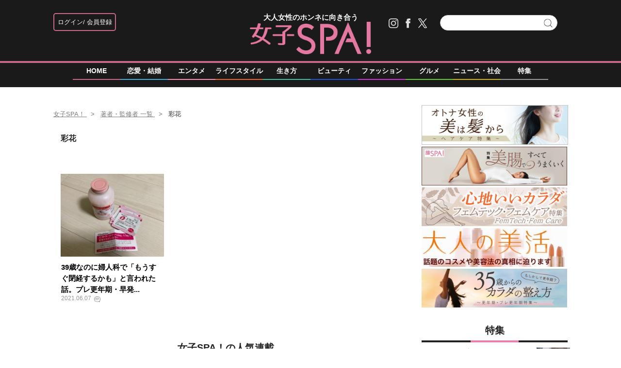

--- FILE ---
content_type: text/css
request_url: https://joshi-spa.jp/wp-content/themes/jspa_2017/static/css/style.css?1739928287
body_size: 10889
content:
@charset "utf-8";
a {
    text-decoration: none;
}
/* breadcrumbs */
#breadcrumbs a {
    text-decoration: underline;
}

#breadcrumbs>span:not(:last-child):after{
    content: ">";
    margin: 0 .5rem;
    font-weight: 500;
}

#breadcrumbs {
    color: rgba(124, 124, 124, 255);
}

#breadcrumbs span{
    font-weight: 700;
}

#breadcrumbs a>span {
    font-weight: 500;
}

#breadcrumbs,
#breadcrumbs a,
#breadcrumbs a:visited {
    margin: 10px 0;
    color: rgba(124, 124, 124, 255);
    font-size: 13px;
    line-height: 18px;
    text-align: left;
}

/* breadcrumbs */
.main-column {
    position: inherit;
}

div.more-post {
    margin-bottom: 85px;
    margin-top: 37px;
}

.books img {
    margin-top: 20px;
}

.rank-num-1 {
    background-position-y: 0px;
}

.rank-num-2 {
    background-position-y: -77px;
    margin-top: 6.35px;
}

.rank-num-3 {
    background-position-y: -152px;
}

.rank-num-4 {
    background-position-y: -241px;
}

.rank-num-5 {
    background-position-y: -316px;
}

.rank-num-6 {
    background-position-y: -392px;
}

.rank-num-7 {
    background-position-y: -466px;
}

.rank-num-8 {
    background-position-y: -547px;
}

.rank-num-9 {
    background-position-y: -624px;
}

.rank-num-10 {
    background-position-y: -700px;
}

.rank-num-1,
.rank-num-2,
.rank-num-3 {
    height: 41px;
}

.rank-num-4,
.rank-num-5,
.rank-num-6,
.rank-num-7,
.rank-num-8,
.rank-num-9,
.rank-num-10 {
    height: 17px;
    top: 16px;
}

.ranking-header {
    text-align: center;
    height: 67px;
}

.rank-head-2 {
    font-size: 18px;
    font-weight: bold;
}

.right-more {
    text-align: center;
}

.right-content {
    width: 295px;
    margin: 0 13px;
    margin: 11px 11px 0px 11px;
    border-bottom: #e8e8e8 solid 2px;
    padding-bottom: 11px;
    justify-content: space-between;
}

.right-content:last-of-type {
    border: none;
}

.right-div>h3 {
    margin: 0;
    -webkit-margin-before: 0em;
    -webkit-margin-after: 0em;
    font-weight: initial;
    display: initial;
}

.right-content-container {
    margin-bottom: 9px;
    margin-top: 33px;
}

.boxSide1Content {
    text-align: center;
}

.center {
    text-align: center;
}

h1 {
    margin: 0;
}

.post-container h3,
.post-container h3 >span{
    max-width: 589px;
    color: #000000;
    font-size: 20px;
    font-weight: 700;
    line-height: 30px;
    text-align: left;
}

.post-container strong {
    font-weight: bold;
}

.post-container {
    width: 710px;
}

.aligncenter,
img.aligncenter {
    clear: both;
    display: block;
    margin-left: auto;
    margin-right: auto;
}

.alignright,
img.alignright {
    display: inline;
    float: right;
    margin-left: 24px;
    margin-top: 4px;
}

.ad-area p {
    display: inline-flex;
    width: 100%;
    text-align: center;
    margin: 30px auto;
}

.ad-area .textwidget .Horizontal,
.ad-area2 .textwidget .Horizontal,
.ad-area .textwidget,
.ad-area2 .textwidget {
    width: 100%;
}

.ad-area2 .textwidget>div, .ad-area .textwidget>div {
    display: inline-flex;
    margin: auto 25px;
}

.textwidget img {
    background-color: olive;
}

.ad-area2 .textwidget br,
.ad-area .textwidget br {
    display: none;
}

.ad-area2 .textwidget,
.ad-area .textwidget {
    text-align: center;
    display: flex;
    justify-content: space-around;
}

.ad-area p>* {
    margin: auto;
}

.ad-area>.textwidget,
.ad-area2>.textwidget {
    width: 100% width: -moz-fit-content;
    display: flex;
    margin-bottom: 4px;
    padding-bottom: 20px;
    padding-top: 20px;
}

.ad-area>.textwidget>div:first-of-type,
.ad-area2>.textwidget>div:first-of-type {
    margin-right: 87px;
    margin: auto;
}

.rerated-posts+.ad-area,
.rerated-posts+.ad-area2 {
    border: none;
}

.writer-box+div.ad-area,
.writer-box+div.ad-area2,
div.sns-box+div.ad-area,
div.sns-box+div.ad-area2,
div.post-content div.ad-area,
div.post-container div.ad-area,
div.post-content div.ad-area2,
div.post-container div.ad-area2 {
    border: none;
}

.mag-img {
    margin-right: 20px;
}

.subscribe>p {
    margin: 10px auto;
}

.Sponsored {
    position: absolute;
    right: 0px;
    color: rgba(169, 169, 169, 255);
    font-size: 13px;
    text-align: right;
}

.Horizontal.under-title>div {
    display: flex;
    align-items: center;
}

.Sponsored.post {
    bottom: 1px;
    font-size: 15px;
    line-height: 15px;
    position: static;
    margin-right: 10px;
}

.comment_num::after {
    margin-left: 5px;
    margin-top: 3px;
}

.comment_button {
    display: flex;
    align-items: center;
}

.entry-item {
    position: relative;
}

[class^="ad-area"]+.post-div {
    border-top: solid 1px #b3b3b3;
}

div:not(.inner-pannel)>.post-div:last-of-type {
    border-bottom: none;
}

.post-list:last-of-type {
    margin-top: 0px;
}

.panel+div.post-div {
    margin-top: 0px;
}

.ad-area .Horizontal>div,
.ad-area2 .Horizontal>div {
    margin: auto;
}

.post-div .Horizontal {
    position: relative;
    width: 100%;
}

.ad-area>div {
    margin: auto;
}

.panel .entry-title {
    width: 330px;
    font-size: 22px;
    line-height: 32px;
}

.inner-pannel {
    width: 730px;
    margin: auto;
}

.panel .thumbnail-img {
    width: 688px;
    margin-top: 21px;
}

.panel .entry-item {
    margin-left: 21px;
}

.new {
    position: absolute;
    top: 14px;
    left: -6px;
}

.entry-item .Horizontal {
    position: relative;
}

#slide_show_inner #imgs_column {
    float: left;
}

#slide_show_inner #imgs_column .slide_under_post {
    width: 111px;
    height: 75px;
    margin-bottom: 11px;
}

#slide_show_inner #imgs_column a {
    width: 243px;
    height: 73px;
    display: inline-flex;
}

#slide_show_inner #imgs_column img {
    background-color: #232323;
}

#slide_box_wrapper,
#slide_left_arrow,
#slide_right_arrow {
    float: left;
}

#slide_left_arrow {
    width: 45px;
    height: 32px;
    margin: 115px 0px;
}

#slide_left_arrow img:hover,
#slide_right_arrow img:hover {
    cursor: pointer;
}

img.size-auto,
img.size-full,
img.size-large,
img.size-manga,
img.size-medium,
.attachment img,
.wp-caption p.wp-caption-text {
    max-width: 730px;
    height: auto;
}

#slide_right_arrow {
    width: 33px;
    height: 32px;
    margin: 115px 0px 115px 0px;
}

a.slide_box_inner {
    background-color: #ededed;
    width: 1060px;
    display: flex;
}

a.slide_box_inner:hover {
    opacity: 0.8;
}

.slide_box span {
    display: block;
}

#imgs_column {
    display: inline-flex;
}

.slide_box span {
    display: table;
}

.slide_box {
    position: absolute;
    top: 0px;
    background-color: #ededed;
}

#slide_show_inner {
    overflow: hidden;
    position: sticky;
    max-height: 337px;
    display: flex;
}

.slide_under_post>a {
    display: inline-flex;
    width: 240px;
}

.date_cat_line {
    width: 83px;
    font-size: 13pt;
    color: rgba(255, 255, 255, 255);
    text-align: left;
}

/**/
span.short_content {
    margin-top: 18px;
    color: #000000;
    font-size: 16px;
    font-weight: 500;
    line-height: 25px;
    text-align: left;
}

#under-post>div.now {
    background-color: #e377a0;
}

.slide_under_post {
    height: 5px;
    width: 60px;
    display: inline-flex;
    background: #E8E8E8;
    margin: auto 6px;
}

.slide_text>.post-bar {
    width: 100%;
    margin-top: 22px;
}

.last-series {
    width: 730px;
    background-color: #f4f4f4;
    position: relative;
}

.delta, #tag.last-series>div:nth-of-type(3) a::before {
    content: "▲";
    font-size: 10px;
}

.delta,
.last-series>div:nth-of-type(3) a::before {
    transform: rotate(90deg);
    display: inline-block;
}

#tag .series-name {
    background-color: #E5E5E5;
}

.right {
    width: 301px;
    margin-left: 49px;
    margin-bottom: 123px;
    color: #000000;
}

.tag-name,
.search-word,
.category-name {
    margin: 17px 0 45px;
    font-size: 24px;
    font-weight: 700;
    line-height: 28px;
    color: rgba(34, 34, 34, 255);
    text-align: center;
}

.last-series>.title-text {
    padding: 22px 0 13px 22px;
    color: #000000;
    font-size: 16px;
    font-weight: 500;
    line-height: 28px;
    text-align: left;
}

.title-text {
    font-size: 10pt;
    color: rgba(0, 0, 0, 255);
    text-align: left;
}

.center {
    text-align: center;
}

.feature-name,
.series-name {
    bottom: 0px;
    width: 100%;
}

.feature-name {
    text-align: left;
}

.post-container h2 {
    display: flex;
}

.post-container h2>span span,
.post-container h2>span {
    font-size: 22px;
    font-weight: 700;
    line-height: 30px;
    margin: 9px 0;
    text-align: left;
    width: 100%;
}

.post-container h2>* {
    display: flex;
}

p.wp-caption-text {
    text-align: left;
    background-color: #f4f4f4;
    margin: 0;
    margin-top: -9px;
    margin-right: 10px;
    padding: 9px 8px;
}

.post-title {
    width: 710px;
}

.post-text .post-title {
    width: 100%;
}

img {
    margin: 0;
    padding: 0;
}

.wp-caption p.wp-caption-text,
.gallery .gallery-caption {
    color: #000000;
    font-size: 14px;
    margin-bottom: 30px;
}

.gallery-columns-3 img {
    max-width: 90%;
}

img[class*="wp-image-"] {
    margin-bottom: 0;
}

.wp-caption {
    color: #000000;
    font-size: 14px;
    font-weight: 500;
    line-height: 22px;
    text-align: left;
}

table {
    border-collapse: collapse;
    border-spacing: 0;
}

td,
th {
    padding: 0;
}

.freeHtmlArea a {
    color: rgba(40, 40, 40, 255);
}

img.alignleft,
img.alignright,
img.aligncenter {
    margin-bottom: 12px;
}

.alignleft,
img.alignleft {
    display: inline;
    float: left;
    margin-right: 24px;
    margin-top: 4px;
}

.post-img {
    margin: 0 17px;
}

.under-line {
    height: 2px;
    width: 100%;
}

.writer-post-posts>div {
    font-size: 13pt;
    color: rgba(0, 0, 0, 255);
    text-align: left;
}

.rerated-posts {
    margin-bottom: 41px;
}

.popular-series-box {
    margin-top: 5px;
    display: inline-flex;
    width: 100%;
    flex-wrap: wrap;
    justify-content: space-between;
}

.popular-series-img,
.popular-series-img>img {
    width: 80px;
    height: 70px;
    background-size: cover;
    background-position: center;
}

.popular-series-item {
    font-size: 10.1pt;
    text-align: left;
    width: 350px;
    height: 70px;
    margin-top: 6px;
    border-style: solid;
    border-width: 1px;
    border-color: #222222;
}

#series.popular-series {
    margin-bottom: 27px;
    margin-top: 40px;
}

.right-ad {
    top: 0;
    z-index: 1;
}

h3 {
    margin: 0;
    font-weight: initial;
}

.for_top div {
    width: 60px;
    height: 31px;
}

.page-top {
    position: absolute;
    top: -100px;
    right: 0;
}

.for_top {}

h3,
h2 {
    display: block;
    -webkit-margin-before: 0em;
    -webkit-margin-after: 0em;
    -webkit-margin-start: 0px;
    -webkit-margin-end: 0px;
}

/*スライド*/
.slide_under_post img {
    width: 90px;
    height: 72px;
}

#slide_show_inner #imgs_column div.slide_under_post {
    box-sizing: border-box;
    background-color: #ffffff;
    width: 243px;
    height: 98px;
    padding-top: 14px;
    padding-left: 13px;
}

.slide_under_post .slide_title h3 {
    width: 120px;
    color: rgba(227, 119, 160, 255);
    font-size: 12px;
    font-weight: 700;
    line-height: 16px;
    text-align: left;
    margin-top: 0px;
    margin-left: 10px;
}

ul>.text>a>h3:hover,
.tag-list>a>.tag:hover,
.last-series a>div:hover,
.last-series .center a:hover,
.last-series .first>a:hover,
.last-series-post>div>.post-container>a>h3:hover,
.reading-posts a li.post>h3:hover,
.last-series .move-series>.first>a:hover,
.move-series>a:hover,
.last-series .Horizontal a>div:hover,
#breadcrumbs a:hover,
a .writer-name:hover,
.footerInner div>a:hover,
#slide_show .slide_title>h3:hover,
#menus_box a,
div.last-series>div.series-name>a {
    color: #e777b7;
}

li.post>h3 {
    max-width: 730px;
}

li.post>h3::before {
    font-size: 10px;
    content: "▶";
    position: relative;
    top: -1px;
    text-underline-position: under;
}

.reading-posts>.headline,
div.tag-box>div.bold,
.last-series .title-text {
    font-weight: bold;
}

/*ヘッダ*/
#header .headerInner {
    width: 1060px;
    margin: 0 auto;
    display: flex;
    justify-content: space-between;
    position: inherit;
}

#header .formSearch {
    border: 0;
    line-height: 24px;
    font-size: 1em;
    height: 30px;
}

.first {
    display: flex;
    justify-content: flex-end;
    align-items: center;
}

.piano_button label{
    color: white;
    border-color: #cb678d;
    border-width: 2px;
    border-radius: 5px;
    border-style: solid;
    font-size: 1em;
    height: 33px;
    width: 125px;
    display: flex;
    justify-content: center;
    align-items: center;
    user-select:none;
}

.headerInner .header_left{
    min-width: 125px;
}

.piano_button label div:nth-child(2)::before {
    content: "/";
}

.piano_button input,
.piano_button input:not(:checked) + *{
    display:none;
}

#my-account{
    width:710px;
}

#my-account>iframe{
    min-height: 705px;
}

#header .headerInner h1 a{
    color: white;
    font-size: 15px;
    display: flex;
    flex-flow: column;
}

.category-icon {
    text-align: left;
    width: 73px;
    font-size: 13px;
    color: rgb(255, 255, 255);
    line-height: 23px;
    font-weight: 700;
    padding-left: 7px;
}

.post-bar .content-date:only-child {
    width: 100%;
}

.post-bar>div.category-+div.content-date {
    width: 382px;
}

.hov {
    position: absolute;
    width: 109px;
    height: 40px;
    z-index: 3;
    background: rgba(155, 155, 155, 0.1);
    position: absolute;
    left: 0px;
}

.category {
    text-align: center;
    margin: 0 auto;
    display: flex;
    justify-content: center;
}

.category>div {
    width: fit-content;
    width: -moz-fit-content;
    display: flex;
}

.category>span {
    margin: 0px -2.6px;
}

/*メインカラム*/
.mainColumn {
    margin: 0 auto;
    text-align: center;
    min-width: 1140px;
}

.mainColumnInner {
    text-align: left;
    display: inline-flex;
    margin: auto;
    justify-content: center;
}

.mainColumnBannerArea {
    text-align: center;
    margin: 24px 0 37px;
}

.main-content {
    width: 710px;
}

/*記事*/
.panel .entry-title>h2,
.panel .entry-title>h3 {
    font-size: 22px;
    line-height: 28px;
}

.entry-title>h2,
.entry-title>h3 {
    font-size: 15px;
    font-weight: 700;
    line-height: 23px;
    text-align: left;
    margin-top: 8px;
}

.right .entry-title>h2,
.right .entry-title>h3 {
    font-size: 15px;
    line-height: 20px;
}

.entry-title.short {
    display: none;
}

.entry-content {
    color: #000000;
    font-size: 15px;
    font-weight: 500;
    height: 36px;
    line-height: 22px;
    text-align: left;
    width: 380px;
}

.panel .entry-content {
    line-height: 27px;
    height: auto;
    width: 100%;
}

.panel .post-div {
    height: auto;
    width: 709px;
    padding: 0;
    display: flex;
}

.panel .thumbnail {
    height: 291px;
    width: 363px;
    margin-right: 25px;
}

.panel .post-div>.thumbnail-img {
    width: 688px;
    height: 413px;
}

.content-date {
    font-size: 12px;
    color: rgba(149, 149, 149, 255);
    text-align: right;
}

.content-date.post {
    font-size: 15px;
    margin-top: 13px;
    right: 0px;
}

.Horizontal.post {
    position: relative;
    width: 100%;
}

.main-content .Horizontal.post{
    display: flex;
    justify-content: space-between;
}

.category-box {
    display: flex;
}

.Horizontal.ontitle {
    position: sticky;
    width: 100%;
}

.post-list {
    margin-bottom: 30px;
    margin-top: 24px;
}

.post-bar {
    width: 100%;
    min-height: 22px;
    background-color: #efefef;
}

/*ライター*/
.writer {
    position: absolute;
    bottom: 5px;
    width: 416px;
}

.writer-name a,
a .writer-name {
    text-decoration: underline;
}

.author .writer-img {
    margin-right: 16px;
}

.writer-img {
    margin-right: 25px;
    width: 103px;
    min-width: 103px;
    height: 103px;
    border-radius: 50%;
    background-size: cover;
    background-position: center;
    margin-right: 16px;
}

.writer-container .Horizontal {
    display: inline-flex;
}

.writer-container-inner {
    width: 626px;
}

.post-container .writer-container-inner {
    width: 600px;
}

.post.writer-container {
    margin-top: 53px;
}

.move-series.Horizontal.center div {
    text-align: center;
}

div.writer-container div.writer-info div.writer-name>a {
    font-size: 14px;
    font-weight: 500;
    line-height: 24px;
    text-align: left;
    color: #000;
}

.writer-info div.writer-text div.writer-prof {
    margin-left: 0px;
    width: 585px;
}

.writer-container {
    margin-bottom: 41px;
    color: #000000;
    font-size: 14px;
    font-weight: 500;
    width: 710px;
    line-height: 24px;
    text-align: left;
}

.author .writer-container {
    margin-bottom: 46px;
    width: 704px;
    color: #282828;
    font-size: 32px;
    font-weight: 700;
    line-height: 26px;
    text-align: left;
}

.author .writer-text>div,
.author .writer-prof {
    color: #000000;
    font-size: 14px;
    font-weight: 500;
    line-height: 22px;
    text-align: left;
}

.writer-container .writer-name {
    position: relative;
    margin-bottom: 17px;
    color: #282828;
    font-size: 16px;
    font-weight: 700;
    line-height: 26px;
    text-align: left;
}

.writer-box>.writer-name {
    color: #000000;
    font-size: 16px;
    font-weight: 700;
    line-height: 28px;
    text-align: left;
}

div.author div.writer-text div.writer-name {
    position: relative;
    top: 10px;
    margin-bottom: 24px;
    color: #282828;
    font-size: 16px;
    font-weight: 700;
    line-height: 26px;
    text-align: left;
}

.writer-box {
    padding-top: 39px;
    padding-bottom: 42px;
}

.writer-posts h3,
.writer-posts h3>a,
.writer-posts h3>a:visited:not(:hover) {
    color: #000000;
    font-size: 14px;
    font-weight: 500;
    line-height: 24px;
    text-align: left;
}

.writer-posts {
    margin-left: 30px;
}

.writer-posts>div {
    display: list-item;
}

.writer-info {
    display: flex;
    margin-top: 8px;
}

.author .witer-promo {
    display: none;
}

.writer-info .author {
    padding-top: 0px;
}

strong {
    font-weight: bold;
}

.author_div{
    display: flex;
    margin: 3rem 0;
}

.author-info{
    word-break: break-word;
}

.author_text{
    text-align: left;
}

.author_text .writer-name{
    font-size:15px;
}

.author_text .author-info{
    font-size:14px;
}
/*右カラム*/
.sidebar {
    max-width: 100%;
}

.sidebar-under {
    margin-top: 15px;
}

div.head {
    font-size: 20px;
    color: rgba(34, 34, 34, 255);
    text-align: center;
    font-weight: bold;
}

#logly-lift-widget-content-head-inner,
div#logly-lift-widget-content-head {
    display: none;
}

.rank-head-1 {
    font-size: 14px;
    font-weight: 700;
}

.rank-head-2 {
    font-size: 18px;
    font-weight: 700;
    line-height: 28px;
}

.rank-div {
    border-bottom: 1px solid #CFCFCF;
    display: inline-flex;
    margin-top: 20px;
    margin-right: 21px;
    margin-left: 8px;
}

.rank-div:last-of-type {
    border: none;
}

.right-title a {
    color: #000000;
}

.right .feature,
.right-title {
    font-size: 15px;
    font-weight: 700;
    line-height: 20px;
}

.right-title h3 {
    font-size: 15px;
    font-weight: 700;
    line-height: 19px;
    text-align: left;
}

.rank-div .right-title h3 {
    width: 222px;
    margin-bottom: 14px;
}

.right .feature .post-text,
.right-div:nth-last-child(2) {
    width: 180px;
    margin-right: 25px;
}

.right-text {
    margin-top: 10px;
    color: #282828;
    font-size: 13px;
    line-height: 18px;
    text-align: left;
}

.right-img img {
    width: 90px;
    height: 72px;
}

.right-div {
    width: 100%;
    max-width: 295px;
    min-width: 180px;
}

.right-img {
    height: 72px;
    width: 90px;
    margin-right: 9px;
    background-position: center;
    background-size: cover;
}

.right-img+.right-div {
    width: 182px;
}

.side1Magazine {
    color: #000000;
    font-size: 14px;
    line-height: 28px;
}

.side1Magazine>bold {
    color: #000000;
    font-size: 14px;
    line-height: 24px;
    text-align: center;
}

.side1Magazine .date {
    font-weight: 700;
    line-height: 24px;
}

.side1Magazine .text {
    font-size: 16px;
}

div.author a,
div.author a:visited,
div.freeHtmlArea a,
div.freeHtmlArea a:visited,
div.post-container a {
    color: #e777b7;
}
#series .series-container a,
#tag .tag_description a,
div.author a:hover,
div.author a:visited:hover,
a:hover {
    color: rgba(223, 48, 155, 255);
}

.tag_banner {
    display: flex;
    justify-content: center;
    break-after: column;
}

.tag_banner img {
    width: 690px;
    height: auto;
    margin-bottom: 30px;
    box-sizing: border-box;
}

.right a:hover {
    color: rgba(223, 48, 155, 255);
    text-decoration: underline;
}

.main-column a:hover {
    text-decoration: underline;
}

.right-title:not(:hover),
a:not(:hover) {
    color: #000;
}

.banner>div {
    margin-top: 5px;
}

.banner img {
    display: grid;
    max-width: 300px;
    box-sizing: border-box;
}

.add_banner.border_on img {
    border-style: solid;
}

.banner .bakasai {
    margin-top: 8px;
}

.banner .present {
    margin-top: 4px;
}

.jspa {
    margin-top: 18px;
}

.bisspa img {
    border-color: #000000;
    border-style: solid;
    border-width: 2px 1.1px;
}

.esse img {
    background-color: #f95b87;
    margin: -1px;
}

.sumai {
    margin-top: 7px;
}

.sumai img {
    background-color: #86be00;
    margin: -1px;
}

.hbo img {
    border: 1px #555555 solid;
}

/*記事*/
.post-title>h1 {
    color: #000000;
    font-size: 32px;
    font-weight: 700;
    line-height: 44px;
    text-align: left;
}

.post-container *,
.post-container,
#yoruBody,
#borejyoBody {
    font-size: 16px;
    font-weight: 500;
    line-height: 28px;
    text-align: left;
}

#gomesu a:visited:not(:hover),
#present a:visited:not(:hover),
#tamo a:visited:not(:hover),
.bookEntryTitle a:visited:not(:hover),
.catTitle a:visited:not(:hover),
.type-creditcard .entry-tags a:visited:not(:hover),
.boxRanking a:visited:not(:hover),
.digi a:visited:not(:hover),
.boxSimilar a:visited:not(.type-creditcard):not(:hover),
.entrySpaMagazine a:visited:not(:hover),
.magazine .entry-title a:visited:not(:hover),
.post-container a:visited:not(:hover) {
    /*    color: #b8202c;*/
}

#bakuchi a:not(:hover),
#gomesu a:not(:hover),
#present a:not(:hover),
#tamo a:not(:hover),
.bookEntryTitle a:not(:hover),
.type-creditcard .boxSimilar a:not(:hover),
.catTitle a:not(:hover),
.boxSimilar a:not(.type-creditcard):not(:hover),
.digi a:not(:hover),
.boxRanking a:not(:hover),
.type-fx .entryInfo a:not(:hover):not(.link-botton),
.type-fx #nav-below a:not(:hover):not(.link-botton),
.entrySpaMagazine a:not(:hover),
.magazine .entry-title a:not(:hover),
.post-container a:not(:hover)not(.link-botton) {
    color: #e60012;
    text-decoration: none;
}

.post-pager .pager-num,
.post-pager .pager-num .Horizontal,
.post-pager .pager-num .Horizontal div {
    padding: 0px;
}

span.post-page-numbers.current{
    padding-bottom: 0;
    padding-top: 0;
}

.post-pager>a>.next-page {
    width: 113px;
    background-color: #222222;
    position: relative;
    padding-left: 17px;
    color: #FFF;
}

.post-pager>a>.next-page:after {
    content: "＞";
    font-weight: bolder;
    color: #f47aa9;
}

#bakasai+.pager a span,
#bakasai+.pager a,
#bakuchi .pager a span,
#book .pager a span,
#book .pager a,
#book+.boxPager .pager a span,
#book+.boxPager .pager a,
#gomesu .pager a span,
#gomesu .pager a,
#tamo .pager a span,
#tamo .pager a,
.magazine .pager a span,
.magazine .pager a,
.spa_magazine+.pager a span,
.spa_magazine+.pager a {
    background-image: url(../img/bt_pager.png);
    background-repeat: no-repeat;
    background-position: 0 50%;
    padding: 10px 0 10px 10px;
    color: #e60012;
    margin-right: 5px;
}

#bakasai+.pager,
#bakuchi .pager,
#book .pager,
#gomesu .pager,
#tamo .pager,
.magazine .pager,
.spa_magazine+.pager {
    width: 620px;
    margin: 0 auto 10px;
    padding: 10px;
    overflow: hidden;
    _zoom: 1;
    text-align: center;
}

#book+.boxPager {
    text-align: center;
}

#bakasai+.pager a:hover,
#bakasai+.pager a:hover span,
#bakuchi .pager a:hover span,
#bakuchi .pager a:hover,
#book .pager a:hover,
#book .pager a:hover span,
#book+.boxPager .pager a:hover,
#book+.boxPager .pager a:hover span,
#gomesu .pager a:hover span,
#gomesu .pager a:hover,
#tamo .pager a:hover span,
#tamo .pager a:hover,
.magazine .pager a:hover span,
.magazine .pager a:hover,
.spa_magazine+.pager a:hover span,
.spa_magazine+s.pager a:hover {
    color: #fff;
    background-image: url(../img/bt_pager_hover.png);
    text-decoration: none;
}

#bakasai+.pager a,
#bakuchi .pager a,
#book .pager a,
#book+.boxPager .pager a,
#gomesu .pager a,
#tamo .pager a,
.magazine .pager a,
.spa_magazine+.pager a {
    background-position: right 50%;
    padding: 10px 5px 10px 0;
    background-repeat: no-repeat;
    color: #e60012;
    line-height: 40px;
}

#bakuchi .pager a,
#bakuchi .pager a span,
#gomesu .pager a,
#tamo .pager a,
.magazine .pager a span,
.spa_magazine+.pager a span,
.spa_magazine+.pager a {
    background-image: url(../img/bt_pager.png);
    text-decoration: none;
}

.post-pager .next-page:not(:hover) {
    color: #FFF;
}

.post-pager * {
    margin-bottom: 0px;
}

.post-pager.Horizontal {
    margin: 20px 0;
}

.post-date {
    color: #000000;
    font-size: 13px;
    font-weight: 500;
    line-height: 28px;
    text-align: left;
}

.gallery {
    margin: 0 auto 18px;
    line-height: 1em;
}

.gallery-columns-4 .gallery-item {
    width: 25%;
}

.gallery .gallery-item {
    float: left;
    margin-top: 0;
    text-align: center;
    white-space: normal;
}

.gallery dl {
    margin: 0;
}

.gallery-columns-4 .attachment-thumbnail {
    max-width: 84%;
    height: auto;
}

.gallery img {
    border: 10px solid #f1f1f1;
}

.category_description,
.feature-info,
.series-info,
.tag_description {
    margin-bottom: 39px;
    color: #000000;
    font-size: 15px;
    font-weight: 500;
    line-height: 25px;
    text-align: left;
    margin-top: 23px;
    margin-bottom: 69px;
}

/*記事ページャ*/
.post-pager a {
    display: flex;
}

.post-pager .next-title {
    background-color: #f47aa9;
    width: 557px;
    padding-left: 23px;
    font-size: 18px;
    font-weight: 500;
    line-height: 22px;
    text-align: left;
    font-weight: bold;
}

div.post-pager span.next-title {
    color: #fff;
}

div.post-pager a:hover span.next-title {
    color: #fff;
}

.post-pager.Horizontal>a:hover {
    color: #a0a0a0;
    text-decoration: underline;
    text-decoration-color: #a0a0a0;
}

.post-pager {
    text-align: center;
    width: 100%;
    word-break: keep-all;
    margin: -40px 0px;
}

a:not(:hover),
a:active:not(:hover) {
    color: #000;
}

.post-pager div,
.post-pager span {
    padding-bottom: 15px;
    padding-top: 15px;
}

.pager-num,
.pager-list>.Horizontal>a>div,
.pager-list>.Horizontal>a>.dots,
div.post-pager>div.pager-num>div.Horizontal>a>div {
    text-align: center;
    margin-bottom: 38pt;
    color: #282828;
    width: 60px;
    height: 60px;
    background: #e3e3e3;
    margin: auto 5px;
    font-size: 24px;
    font-weight: 500;
    line-height: 60px;
}

.pager-list .Horizontal>span>div,
.pager-list .Horizontal>div,
div.pager-num span.current>div.pager-num,
.post-pager .pager-num .Horizontal>div {
    margin: 5px;
    font-size: 24px;
    font-weight: 500;
    line-height: 60px;
    text-align: center;
    background: #222222;
    color: #ec8ab0;
    height: fit-content;
}

.pager-num>.Horizontal>a>div:not(:hover) {
    color: #000;
}

.pager-list {
    text-align: center;
}

.pager-list>.Horizontal {
    display: inline-flex;
    flex-wrap: wrap;
}

.pager-list>.Horizontal>a>.dots,
.pager-list>.Horizontal>a>div {
    margin: 5px;
    font-size: 24px;
    font-weight: 500;
    line-height: 60px;
    text-align: center;
    box-sizing: content-box;
}

.pager.pagerAttachment {
    display: flex;
    justify-content: center;
}

.pagerAttachment>div {
    width: 42%;
    padding: 10px 0;
}

.pagerAttachment>div:not(:nth-child(2)){
    width: 15%;
}

.nav-attach-view-content .button{
    width: 260px;
}

.pagerAttachment div.button:after {
    content: "";
}

.pagerAttachment div.button {
    --button_color: #f47aa9;
    color: var(--button_color);
    border-color: var(--button_color);
}

.reading-posts {
    color: #000000;
    font-size: 16px;
    font-weight: 700;
    line-height: 33px;
    text-align: left;
    margin-top: 33px;
}

.reading-posts>.headline:before {
    content: "【";
}

.reading-posts>.headline:after {
    content: "】";
}

.reading-posts>ul {
    padding-left: 40px;
}

.reading-posts>ul>a,
.reading-posts>ul>a>li,
.reading-posts>ul>a>li>h3 {
    color: #e777b7;
    font-size: 16px;
    font-weight: 500;
    line-height: 28px;
    text-align: left;
}

.post-container>h3 {
    max-width: 543px;
    color: #000000;
    font-size: 20px;
    font-weight: 700;
    line-height: 30px;
    text-align: left;
}

.move-series.Horizontal.center {
    font-size: 14px;
    font-weight: 500;
    line-height: 30px;
    height: 44px;
}

.move-series.Horizontal.center img {
    margin: 0 9px;
}

.move-series {
    position: relative;
    width: 100%;
    margin-top: 10px;
    margin-left: 17px;
}

.move-series .first {
    position: absolute;
    left: 16px;
}

.move-series>.prev {
    text-align: center;
}

.last-series .series-name,
.last-series .series-name a {
    padding: 11px 0px 11px 0px;
    bottom: 0;
    width: 100%;
    font-size: 16px;
    line-height: 24px;
}

div.last-series>div.move-series>a>span,
.first>a:visited {
    color: #000;
}

.center {
    text-align: center;
}

.last-series-post .post-img img {
    width: 120px;
    height: 96px;
}

.move-series>div {
    width: 225px;
    margin: auto;
    display: inline-table;
}

.move-series>div.series {
    display: block;
    width: 730px;
    font-size: 1rem;
}

.series-name {
    display: flex;
    align-items: center;
    justify-content: center;
}

.move-series .next {
    position: absolute;
    right: 18px;
}

.move-series .next,
.move-series.Horizontal.center,
.move-series .prev {
    color: #ffffff;
    width: 225px;
    line-height: 45px;
}

.move-series .next div,
.move-series.Horizontal.center div,
.move-series .prev div {
    background: #222222;
}

/*タグ*/
.tag-box {
    padding-top: 6px;
}

.tag {
    margin-right: 20px;
    padding: 7px 16px;
    font-size: 14px;
    color: rgba(0, 0, 0, 255);
    text-align: left;
    background-color: #f4f4f4;
    margin-top: 14px;
    line-height: 3;
    word-break: keep-all;
}

.tag::before {
    content: "#";
}

/*sns*/
sns-box>div {
    margin-bottom: 14px;
}

.entryInfo {
    margin-top: 13px;
}

.fa {
    display: inline-block;
    font: normal normal normal 14px/1 FontAwesome;
    font-size: inherit;
    text-rendering: auto;
    -webkit-font-smoothing: antialiased;
    -moz-osx-font-smoothing: grayscale;
}

.sns-box .social-share-box div.twitter,
.sns-box .social-share-box div.facebook {
    text-align: center;
    margin: 0;
    width: 345px;
    height: 60px;
    background: #222222;
    font-size: 16px;
    display: flex;
    align-items: center;
    justify-content: center;
}

.sns-box .social-share-box div a {
    color: #FFF;
}

.sns-box .social-share-box div.comment {
    width: 230px;
    background-color: #f47aa9;
    color: #fff;
    align-items: center;
    display: flex;
    justify-content: center;
    font-size: 18px;
    font-weight: bold;
}

.sns-box .social-share-box div.comment~div {
    width: 230px;
    height: 60px;
}

div.social-share-box {
    text-align: center;
    display: flex;
    flex-flow: row-reverse;
    justify-content: space-around;
}

.social .twitter {
    width: 90px;
}

div.social div.facebook {
    max-width: 120px;
}

/*連載*/
.series-text {
    font-size: 13px;
    color: rgba(98, 98, 98, 255);
    text-align: left;
    line-height: 40px;
}

.popular-series-name {
    margin-left: 11px;
    font-weight: 700;
    line-height: 16px;
    font-size: 16pt;
    color: rgba(40, 40, 40, 255);
    text-align: left;
}

.series .feature-name,
.series .series-name {
    color: rgba(34, 34, 34, 255);
    font-size: 24pt;
    font-weight: 700;
    line-height: 26px;
    text-align: left;
}

.category-head-image img,
.series-container img {
    width: 720px;
    min-width: 640px;
}

.series-container {
    margin-top: 16px;
}

.more_series {
    font-size: 13px;
    text-align: right;
    margin: 15px;
}
/*フッタ*/
.footerInner a:active,
.footerInner a,
.Copyright,
.footerlink {
    color: #ffffff;
    font-size: 13px;
    font-weight: 500;
    line-height: 24px;
    text-align: left;
    display: flex;
    flex-wrap: wrap;
}

.footerlink>div {
    width: calc(375px/2);
    padding: calc(33px / 2) 0;
}

.Copyright {
    margin-top: 5px;
}

.footerInner {
    width: 1000px;
    margin: 0 auto;
    text-align: left;
    margin-top: 39px;
    position: relative;
}

.footerInner.logo {
    text-align: left;
    width: 100%;
}

.footer {
    width: 100%;
    text-align: center;
    display: inline-block;
    padding-bottom: 28px;
    z-index: -1;
    min-width: 1140px;
    min-height: 223px;
}

.footer a,
.footer a:visited {
    color: #ffffff;
}

a img:hover,
.last-series-post>.post-img:hover,
.sns-box>.social-share-box>p:hover,
.sns-box>.entryInfo>.social>div>iframe:hover,
#logly-lift-widget-content-inner>.logly-lift-ad>.logly-lift-ad-inner>.logly-lift-ad-img>a>div:hover,
a .writer-img:hover,
.footer .logo img:hover,
.for_top:hover {
    cursor: pointer;
    filter: alpha(opacity=60);
    -ms-filter: "alpha(opacity=60)";
    -moz-opacity: 0.6;
    -khtml-opacity: 0.6;
    opacity: 0.6;
}

.logo:hover,
.sns-box>.social>div:hover {
    background-color: rgba(255, 255, 255, 0.5);
}

.logo {
    width: fit-content;
    width: -moz-fit-content;
}

.reading-posts>ul>a:hover {
    color: #e777b7;
}

.reading-posts>ul li {
    color: #000;
}

.footerlink {
    width: 1000px;
    word-break: keep-all;
    margin: auto;
}

.panel {
    display: inline-block;
    height: auto;
    text-align: center;
    margin: 3px 0px 38px 0px;
}

div.panel .thumbnail-img {
    height: 410px;
}

.panel .post-bar {
    width: 690px;
}

.panel .content-date {
    margin-right: 10px;
}

margin-right: 10px;

.booktext {
    font-size: 12px;
    font-weight: 700;
    line-height: 16px;
    margin-top: 7px;
    text-align: center;
}

.entrySpaMagazine .facebook,
#tamo .facebook {
    max-width: 120px;
}

.entrySpaMagazine .twitter,
#tamo .twitter {
    width: 90px;
}

.magazine .entry-title,
.spa_magazine .entry-title,
.status-publish>.entry-title,
#post-8069>.entry-title {
    font-size: 182%;
    padding: 0 0 5px;
    margin: 0 0 10px;
    border-bottom: 1px solid #e60012;
    color: #e60012;
}

.entrySpaMagazine {
    font-size: 129%;
}

.entry-date-magazine {
    text-align: right;
    font-size: 92%;
    color: #535353;
    top: 5px;
    right: 0px;
}

.entrySpaMagazine .entryContent .articles {
    width: 460px;
    float: left;
}

.linkbutton-box {
    width: 100%;
    text-align: center;
}

.linkbutton-box .linkbutton-item {
    border: solid 10px #FFF;
    background-color: #F00;
}

.linkbutton-item .link-botton {
    padding: 10px 0;
    display: block;
    color: #FFF;
}

.linkbutton-item a:visited {
    color: #FFF;
}

.linkbutton-item a:hover {
    text-decoration: underline;
}

.spec-box td {
    padding: 3px;
    border: solid 1px #000;
}

.social-share-box p {
    width: 25%;
    display: inline-table;
    margin: 0;
    padding: 8px;
}

.social-share-box p a {
    font-size: 14px;
    display: block;
    color: white;
}

.social-share-box p i {
    font-size: 22px;
    margin-right: 5px;
    vertical-align: middle;
}

.social-share-box .spaoffapp a {
    height: 38px;
    background-color: #E60012;
}

p.spaoffapp {
    position: relative;
    top: 7px;
}

p.spaoffapp>a>img {
    position: relative;
    top: 4px;
}

.spec-table span.center {
    display: block;
}

.entryContent strong {
    font-weight: bold;
}

dl.entry-tags,
.boxSimilar .title {
    font-weight: bold;
    font-size: 136%;
}

#mainContent .boxRanking .listRank li {
    background: none;
    padding: 0px 0;
    margin: 0 25px;
    list-style: decimal;
    line-height: 1.6em;
}

.type-creditcard a:hover {
    text-decoration: underline;
}

.type-creditcard .boxSimilar a {
    color: #0000FF;
}

.social-share-box p {
    width: auto;
}

.spec-table strong {
    font-weight: bold;
}

#present div.sectionForm p.sectionBottom {
    background: url(../img/old/present/presentBottom.gif) no-repeat;
}

iframe[src*="www.youtube.com"] {
    max-width: 560px;
    max-height: 315px;
}

dt.gallery-icon.landscape {
    display: unset;
}

.gallery .gallery-item {
    float: left;
    margin-top: 0;
    text-align: center;
    width: 33%;
}

.gallery-columns-3 .attachment-thumbnail {
    max-width: 88%;
    height: auto;
}

.gallery-columns-4 .gallery-item {
    width: 25%;
}

.gallery-columns-2 .gallery-item {
    width: 50%;
}

twitterwidget.twitter-tweet {
    margin: auto;
}

.instagram-media,
.twitter-tweet,
[src^="https://www.facebook.com"],
[src^="https://www.google.com"],
[src^="https://www.youtube.com"] {
    margin: auto !important;
    display: block;
}

/**************************/
/*汎用*/
body {
    font-family: "游ゴシック Medium", "游ゴシック体", "Yu Gothic Medium", YuGothic, "ヒラギノ角ゴ ProN", "Hiragino Kaku Gothic ProN", "メイリオ", Meiryo, "ＭＳ Ｐゴシック", "MS PGothic", sans-serif;
    font-weight: normal;
    word-wrap: break-word;
    text-align: center;
}

.Horizontal {
    display: flex;
}

.pink {
    color: #e377a0;
}

.main-color {
    background-color: #1a1a1a;
    color: #ffffff;
}

div.button:after {
    content: "＞";
    font-weight: bolder;
    color: #f47aa9;
}

.button {
    padding: 14px 0;
    text-align: center;
    font-weight: bold;
    line-height: 1;
    margin: 6px 20px;
    color: rgba(34, 34, 34, 255);
    border: 1px solid rgba(34, 34, 34, 255);
}

.button:hover {
    color: rgba(34, 34, 34, 255);
    border: 1px solid #f47aa9;
}

.thumbnail-img {
    background-repeat: no-repeat;
    background-size: cover;
    background-position: center;
}

/*ヘッダ*/
#headerContainer {
    width: 100%;
    text-align: center;
    height: 180px;
    min-width: 1140px;
}

#header {
    width: 100%;
    min-width: 1060px;
    height: 99px;
    margin: 0 auto;
    position: relative;
    border-bottom: 4px solid #cb678d;
    padding-top: 27px;
}

.headerInner h1 {
    position: absolute;
    width: 100%;
    text-align: center;
    display: flex;
    justify-content: center;
    align-items: center;
}

.headerInner > div{
    z-index:1
}

.headerInner .logo {
    width: 267px;
    height: 72px;
}

.header-right {
    text-align: right;
    height: 100%;
    display: flex;
    align-items: initial;
    margin-top: 5px;
}

.formSearch form {
    border: 0;
    margin-left: 0px;
    font-size: 15px;
    box-sizing: border-box;
    color: rgb(153, 153, 153);
    border: 0;
    font-size: 21px;
    display: flex;
    align-items: center;
}

.formSearch form input {
    height: 30px;
    padding: 0px 10px;
    border-radius: 20px;
    width: 220px;
    border-style: solid;
    border-color: lightgray;
    border-width: 1px;
}

form {
    margin: unset;
}

#notfound .top-row {
    display: flex;
    justify-content: space-between;
    flex-wrap: wrap;
}

#notfound .top-row>div {
    margin-bottom: 25px;
}

#notfound .entry-title {
    font-size: 1.5rem;
    margin: 20px 0;
    width: 100%;
}

#notfound .formSearch {
    width: 320px;
    margin: 20px 0;
}

#notfound #posts-box .post-div {
    width: 213px;
}

.formSearch {
    display: flex;
}

.formSearch button {
    width: 21px;
    height: 25px;
    border: none;
    cursor: pointer;
    background: url(../img/search.png) no-repeat;
    color: rgba(0, 0, 0, 0);
    right: 0px;
    top: 0;
    background-position: center;
    position: relative;
    right: 30px;
    padding: 0;
    margin: 0;
}

.headsocial {
    margin-right: 21px;
    width: 90px;
    text-align: center;
}

.headsocial div {
    border-radius: 4px;
    width: 20px;
    height: 20px;
    background-size: contain;
    background-repeat: no-repeat;
    background-position: center;
    margin: 6px auto;
}

.headsocial>a {
    margin: auto;
}

.ih_facebook {
    background-image: url("../img/sns_facebook.png");
}

.ih_instagram {
    background-image: url("../img/sns_instagram.png");
}

.ih_line {
    background-image: url("img/sns_line.png");
}

.ih_twitter {
    background-image: url("../../../jspa_2017/static/img/sns_joshi_x.svg");
    background-size: 80%;
    background-position: center;
    background-repeat: no-repeat;
}

i.fa.ih_twitter {
    height: 22px;
    width: 22px;
}
/*カテゴリ*/
.category>a {
    line-height: 2.4;
    font-weight: 700;
    font-size: 14px;
    text-align: center;
    width: 98px;
    word-break: inherit;
    word-wrap: normal;
    white-space: nowrap;
}

div.category>a>div {
    margin: auto;
    display: block;
    color: #ffffff;
}

.category>a:hover>div {
    font-weight: bold;
}

.category-list {
    width: 1140px;
    text-align: center;
    word-break: keep-all;
    height: 40px;
    position: relative;
    margin-top: 10px;
    margin: auto;
    display: flex;
}

.category-under-line {
    height: 2px;
    width: 100%;
}

.category>a:hover>.category-under-line {
    height: 4px;
}

/*カテゴリ色*/
.category-home {
    background-color: #cb678d;
}

.category-news {
    background-color: #cab500;
}

.category-beauty {
    background-color: #1c55d6;
}

.category-fashion {
    background-color: #cd35d7;
}

.category-gourmet {
    background-color: #61ce20;
}

.category-love {
    background-color: #47addd;
}

.category-lifestyle {
    background-color: #F26522;
}

.category-entertainment,
.category-entame {
    background-color: #f98eae;
}

.category-job＆money {
    background-color: #f37529;
}
.category-human {
    background-color: #3bc1a6;
}
.category-♂＆♀ {
    background-color: rgb(129, 41, 139);
}

.category-feature {
    background-color: #999999;
}

.news-text {
    color: #47addd;
}

.beauty-text {
    color: #cd35d7;
}

.fashion-text {
    color: #61ce20;
}

.gourmet-text {
    color: #cab500;
}

.love-text {
    color: #f98eae;
}

.lifestyle-text {
    color: #3bc1a6;
}

.entame-text,
.entertainment-text {
    color: #1c55d6;
}

.job＆money-text {
    color: #f37529;
}

.human-text {
    color: #F26522;
}

.♂＆♀-text {
    color: rgb(129, 41, 139)
}

.feature-text {
    color: #999999;
}

.category-text {
    font-size: 18pt;
    font-family: Lato-Medium, AdobeInvisFont, KozGoPr6N-Regular;
}

.category-text-news {
    color: #cab500;
}

.category-text-beauty {
    color: #1c55d6;
}

.category-text-fashion {
    color: #cd35d7;
}

.category-text-gourmet {
    color: #61ce20;
}

.category-text-love {
    color: #47addd;
}

.category-text-lifestyle {
    color: #F26522;
}

.category-text-entertainment {
    color: #f98eae;
}

.category-text-job＆money {
    color: #f37529;
}

.category-text-human {
    color: #3bc1a6;
}

.category-text-♂＆♀ {
    color: rgb(129, 41, 139)
}

.category-text-feature {
    color: #999999;
}

.category-text-entame {
    color: #1c55d6;
}

[class^="category-text-"] {
    font-family: Lato-Medium, AdobeInvisFont, KozGoPr6N-Regular, "游ゴシック Medium", "游ゴシック体", "Yu Gothic Medium", YuGothic, "ヒラギノ角ゴ ProN", "Hiragino Kaku Gothic ProN", "メイリオ", Meiryo, "ＭＳ Ｐゴシック", "MS PGothic", sans-serif;
    font-size: 15px;
    text-align: left;
    font-weight: bold;
    margin-top: 13px;
}

.inner-pannel [class^="category-text-"],
.top-list [class^="category-text-"] {
    margin-top: 0px;
}

.writer-name {
    font-family: YuGo-Bold, AdobeInvisFont, KozGoPr6N-Regular;
    font-size: 12px;
    color: rgba(34, 34, 34, 255);
    text-align: left;
    font-weight: bold;
    text-decoration: none;
}

.under-title .writer-name {
    font-size: 15px;
}
.author_div .writer-img {
    border-width: .5px;
    border-color: #c0c0c0;
    border-style: solid;
    background-image: url(../img/icon_grey.png);
}
/*スライド*/
#slide_show {
    width: 1143px;
    margin: 0 auto;
}

#slide_show_inner {
    margin: 0 auto;
    position: relative;
}

#under-post>.slide_under_post {
    width: 60px;
    height: 5px;
    margin: auto 5px;
    margin-top: 17px;
    background-color: #a0a0a0;
}

#under-post>div.now {
    background-color: #e377a0;
}

#under-post {
    width: 201px;
    margin: auto
}

#slide_box_wrapper {
    height: 304px;
    width: 1080px;
    overflow: hidden;
    background-color: #ededed;
    width: 1060px;
    margin: auto;
    position: relative;
}

.slide_box .slide_img {
    width: 482px;
    height: 304px;
    display: block;
    background-color: #FFFFFF;
}

.slide_box .slide_img {
    width: 482px;
    height: 304px;
    float: left;
}

.slide_box .slide_text {
    width: 560px;
    height: 280px;
    text-align: left;
    margin-bottom: 32px;
    margin: 8px;
    float: right;
    background-image: url("../img/text-bk.png");
    position: absolute;
    right: 0px;
}

.slide_text-inner {
    margin: 25px 41px 44px 35px;
    height: 211px;
    width: 484px;
}

span.slide_title h3 {
    font-weight: bold;
    line-height: 1.2;
    height: 76px;
    display: inline-block;
    width: 100%;
    font-size: 28px;
    text-align: left;
    margin-top: 18px;
    color: rgba(227, 119, 160, 255);
}

.slidebox {
    width: 1140px;
    margin: 0 auto 23px;
}

.slidebox:not(:nth-child(1)) {
    margin-top: 14px;
}

.post-div .thumbnail-img {
    width: 213px;
    height: 171px;
    position: relative;
    margin: auto;
}

#posts-box .post-div {
    width: 243px;
    position: relative;
    text-align: center;
}

#posts-box .top-row .post-div {
    display: block;
}

#posts-box .top-list .post-div {
    width: 704px;
}

.top-row .post-text {
    margin: auto;
}

.post-text {
    width: 212px;
    display: flex;
    flex-flow: column;
}

.entry-title {
    width: 203px;
    margin-top: 10px;
    font-size: 16pt;
    text-align: left;
}

.top-row {
    display: flex;
    width: 730px;
    margin-bottom: 25px;
    margin-top: 8px;
}

.top-list .post-div {
    display: flex;
    height: 115px;
    margin: 7px 0px;
}

.top-list .post-div .thumbnail-img {
    width: 143px;
    height: 115px;
    margin-right: 25px;
}

.top-list .post-div .post-text {
    width: 453px;
    height: 94px;
}

.top-list .post-div .entry-title {
    width: 543px;
}

#posts-box .new,
.post-list .new {
    font-family: Lato-Medium, AdobeInvisFont, KozGoPr6N-Regular;
    font-size: 13pt;
    color: rgba(255, 255, 255, 255);
    text-align: left;
    width: 50px;
    height: 20px;
    background: #e64885;
    text-align: center;
}

.type-page a {
    color: #f27ca8;
}

.series-img {
    width: 690px;
    height: 252px;
    background-size: cover;
    background-position: center;
    margin: auto;
}

.num {
    font-family: 'Lato', sans-serif;
    font-size: 24pt;
    color: rgba(244, 122, 169, 255);
    text-align: center;
    margin-right: 7px;
    width: 55px;
    font-style: italic;
}

.head-underbar {
    width: 100%;
    height: 4px;
    background: #222222;
    text-align: center;
    margin-top: 11px;
}

.underbar-center {
    background: #f47aa9;
    margin: auto;
    height: 100%;
    width: 33%;
}

.social {
    display: flex;
    margin-left: 10px;
}

.under-title {
    width: 100%;
}

.h2_right {
    width: 6px;
    flex-direction: column;
    display: flex;
    margin-right: 22px;
    margin-top: 0;
    margin-bottom: 0;
    background-image: url(../img/right_h2.png);
    background-size: cover;
    background-position: center;
    image-rendering: pixelated;
    image-rendering: -moz-crisp-edges;
}

.h2_under,
.h2_up {
    height: 50%;
    width: 6px;
}

.h2_up {
    background: #000000;
}

.h2_under {
    background: #f47aa9;
}

.post-container div+h2 {
    margin-top: 28px;
}

.Horizontal.under-title {
    width: 100%;
    margin-bottom: 37px;
    position: relative;
    display: flex;
    justify-content: space-between;
    align-items: center;
}

.under-title .content-date {
    font-size: 12px;
    color: rgba(26, 26, 26, 255);
    text-align: left;
    position: absolute;
    right: 0px;
}

.move-series.Horizontal.center .next a :after {
    content: "＞";
    font-weight: bolder;
    color: #f47aa9;
}

.move-series.Horizontal.center .prev a ::before {
    content: "＜";
    font-weight: bolder;
    color: #f47aa9;
}

.move-series.Horizontal.center .first a ::before {
    content: "<<";
    font-weight: bolder;
    color: #f47aa9;
}

.move-series a>div {
    line-height: 45px;
}

.move-series .next a,
.move-series.Horizontal.center a,
.move-series .prev a {
    color: #ffffff;
}

.move-series.Horizontal.center {
    position: relative;
    line-height: 45px;
    width: 100%;
}

.panel .post-text {
    width: 328px;
}

.top-list .post-div {
    margin: 12px auto;
}

.post-pager .pager-num .Horizontal div {
    width: 60px;
}

#tag [class^="category-text-"],
#series [class^="category-text-"],
#category [class^="category-text-"] {
    display: none;
}

.fb_box {
    background: #f6f7f9;
    width: 710px;
    height: 236px;
    margin: auto;
    text-align: center;
    margin-top: 40px;
}

.fb-page {
    margin: auto;
    margin-top: 11px;
}

.plus.category-head-image {
    margin-bottom: 35px;
}

.author {
    margin-left: 15px;
}

.image-div {
    background-repeat: no-repeat;
    background-size: cover;
    background-position: center;
}

#series {
    width: 710px;
    margin: auto;
}

.sp-widget {
    width: 160px;
    height: 128px;
}

.small {
    width: 90px;
    height: 72px;
}

#feature .head-underbar {
    display: none;
}

#feature .head {
    padding-top: 5px;
    font-size: 26px;
    width: 100%;
}

#feature .right-content.Horizontal.widget {
    margin-top: 30px;
    width: 212px;
    border: none;
    flex-flow: column-reverse;
}

#feature .right-content.Horizontal.widget>a,
#feature .right-content.Horizontal.widget>a>.image-div {
    height: 176px;
    width: 217px;
}

#feature .right-content.Horizontal.widget>.post-text {
    display: table-caption;
}

#feature .feature.right-content-container.widget {
    display: flex;
    flex-wrap: wrap;
}

.feature .entry-title {
    margin-top: 0px;
}

.feature .entry-title>h2 {
    margin-top: 0px;
}

.ad-area2+.top-list {
    margin-top: 38px;
}

.right .entry-title {
    overflow: hidden;
    width: 100%;
}

.gallery .gallery-caption {
    color: #888;
    margin: 0 0 12px;
    padding: 0 5px;
    text-align: left;
}

p.attachment {
    text-align: center;
}

.freeHtmlArea {
    margin-top: 32px;
    font-size: 16px;
}

.text {
    margin-left: 11px;
    width: 619px;
}

.right .textwidget {
    margin: auto;
    text-align: center;
}

.banner {
    margin-bottom: 32px;
}

#ulCommentWidget {
    margin-top: 3rem;
}

.affiliate_banner img {
    width: 300px;
}

.post-title.special h1{
    text-align: center;
    margin: 50px 0 20px 0;
}

#SpecialContent{
    display: flex;
    flex-wrap: wrap;
    justify-content: space-between;
    max-width:710px;
}


.page #SpecialContent{
    margin-bottom: 78px;
}

#SpecialContent .special_banner {
    margin-bottom: 10px;
    width: 350px;
    height: 126px;
}

#SpecialContent .special_banner a,
#SpecialContent .special_banner {
    line-height: 0;
}

.head_comment_button {
    font-size: 12px;
    background: #e377a0;
    color: #fff;
    height: 22px;
    width: 73px;
    display: flex;
    align-items: center;
    justify-content: center;
    border-radius: 6px;
}

.comment_icon {
    background-image: url(../img/comment_icon.png?1203);
    background-repeat: no-repeat;
    background-size: contain;
    background-position: center;
    padding: 0 7px;
    display: flex;
    align-items: center;
    height: 22px;
    width: 2rem;
    display: flex;
    justify-content: center;
    word-break: keep-all;
    word-wrap: keep-all;
}

.comment.image-div {
    background-image: url(../img/comment.png?1203);
    height: 1em;
    width: 1em;
    background-size: contain;
    margin-left: .5em;
}

.under_title_right, .under_title_right>a {
    display: flex;
}

.js-gtm-atmatchapp-container {
    width: 100%;
    display: flex;
    justify-content: center;
    margin: 20px 0;
}

.js-gtm-atmatchapp-container:empty {
    margin: 20px 0 0;
}

.js-gtm-atmatchapp-container a {
    font-size: 16px;
    color: #e777b7;
}

.teads-adCall:empty {
    display: none;
}

twitter-widget, iframe {
    white-space: normal;
}

/*.entryContent, */
.ws {
    word-wrap: break-word;
    /* IE 5.5-7 */
    white-space: -moz-pre-wrap;
    white-space: pre-line;
}

#toc_container, .wpcf7 {
    white-space: normal;
}

div#toc_container {
    margin-bottom: 0px;
}

.ws>p,
.post-container>p {
    margin-top: 0;
    margin-bottom: 0;
}

.series-title {
    font-size: 21px;
}

.series-title,
.series-text {
    font-weight: 700;
}

#post_tag{
    white-space: normal;
}

#post_tag,#post_tag_sp{
    display: flex;
    justify-content: center;
}

.post_ad {
    display: flex;
    justify-content: center;
    flex-flow: column;
    align-items: center;
}

.no_ws{
    white-space: initial;
}

.attachment {
    position: relative;
    display: flex;
    justify-content: center;
    align-items: center;
}

.attachment #close {
    align-items: center;
    border-radius: 4px;
    border: dimgray 1px solid;
    color: dimgray;
    display: flex;
    font-family: monospace;
    font-weight: 800;
    height: 2em;
    justify-content: center;
    line-height: 2;
    width: 2em;
    position: absolute;
    right: 0;
    top: -2em;
}

--- FILE ---
content_type: text/javascript; charset=UTF-8
request_url: https://yads.yjtag.yahoo.co.jp/tag?s=22556_222184&fr_id=yads_6856411-0&p_elem=ad1&u=https%3A%2F%2Fjoshi-spa.jp%2Fspa_comment_people%2F%25E5%25BD%25A9%25E8%258A%25B1&pv_ts=1769409046208&cu=https%3A%2F%2Fjoshi-spa.jp%2Fspa_comment_people%2F%25E5%25BD%25A9%25E8%258A%25B1&suid=e802c9a3-c69d-4fd2-9603-2732dfac40eb
body_size: 894
content:
yadsDispatchDeliverProduct({"dsCode":"22556_222184","patternCode":"22556_222184-244655","outputType":"js_frame","targetID":"ad1","requestID":"2ab15315ddcc558afa99e67ba3dbdb6d","products":[{"adprodsetCode":"22556_222184-244655-267762","adprodType":12,"adTag":"<script onerror=\"YJ_YADS.passback()\" type=\"text/javascript\" src=\"//yj-a.p.adnxs.com/ttj?id=12762579&position=below&rla=SSP_FP_CODE_RLA&rlb=SSP_FP_CODE_RLB&size=300x250\"></script>","width":"300","height":"250"},{"adprodsetCode":"22556_222184-244655-267763","adprodType":3,"adTag":"<script onerror='YJ_YADS.passback()' src='https://yads.yjtag.yahoo.co.jp/yda?adprodset=22556_222184-244655-267763&cb=1769409049104&cu=https%3A%2F%2Fjoshi-spa.jp%2Fspa_comment_people%2F%25E5%25BD%25A9%25E8%258A%25B1&p_elem=ad1&pv_id=2ab15315ddcc558afa99e67ba3dbdb6d&suid=e802c9a3-c69d-4fd2-9603-2732dfac40eb&u=https%3A%2F%2Fjoshi-spa.jp%2Fspa_comment_people%2F%25E5%25BD%25A9%25E8%258A%25B1' type='text/javascript'></script>","width":"300","height":"250","iframeFlag":1},{"adprodsetCode":"22556_222184-244655-267764","adprodType":5,"adTag":"<a href=\"http://promotionalads.yahoo.co.jp/quality/\" target=\"_top\">\n  <img src=\"//s.yimg.jp/images/im/innerad/QC_300_250.jpg\" width=\"300\" height=\"250\" border=\"0\">\n  </img>\n</a>","width":"300","height":"250"}],"measurable":1,"frameTag":"<div style=\"text-align:center;\"><iframe src=\"https://s.yimg.jp/images/listing/tool/yads/yads-iframe.html?s=22556_222184&fr_id=yads_6856411-0&p_elem=ad1&u=https%3A%2F%2Fjoshi-spa.jp%2Fspa_comment_people%2F%25E5%25BD%25A9%25E8%258A%25B1&pv_ts=1769409046208&cu=https%3A%2F%2Fjoshi-spa.jp%2Fspa_comment_people%2F%25E5%25BD%25A9%25E8%258A%25B1&suid=e802c9a3-c69d-4fd2-9603-2732dfac40eb\" style=\"border:none;clear:both;display:block;margin:auto;overflow:hidden\" allowtransparency=\"true\" data-resize-frame=\"true\" frameborder=\"0\" height=\"250\" id=\"yads_6856411-0\" name=\"yads_6856411-0\" scrolling=\"no\" title=\"Ad Content\" width=\"300\" allow=\"fullscreen; attribution-reporting\" allowfullscreen loading=\"eager\" ></iframe></div>"});

--- FILE ---
content_type: text/javascript;charset=utf-8
request_url: https://p1cluster.cxense.com/p1.js
body_size: 101
content:
cX.library.onP1('2a5zfg13f773e2mvi16xjna6qw');


--- FILE ---
content_type: text/javascript;charset=utf-8
request_url: https://id.cxense.com/public/user/id?json=%7B%22identities%22%3A%5B%7B%22type%22%3A%22ckp%22%2C%22id%22%3A%22mkusgm689p48obsj%22%7D%2C%7B%22type%22%3A%22lst%22%2C%22id%22%3A%222a5zfg13f773e2mvi16xjna6qw%22%7D%2C%7B%22type%22%3A%22cst%22%2C%22id%22%3A%222a5zfg13f773e2mvi16xjna6qw%22%7D%5D%7D&callback=cXJsonpCB2
body_size: 188
content:
/**/
cXJsonpCB2({"httpStatus":200,"response":{"userId":"cx:ohoog0ighsi42slfy4wmli8bu:u4xtvn1c0ge3","newUser":true}})

--- FILE ---
content_type: application/javascript; charset=utf-8;
request_url: https://dalc.valuecommerce.com/vcid?_s=https%3A%2F%2Fjoshi-spa.jp%2Fspa_comment_people%2F%25E5%25BD%25A9%25E8%258A%25B1
body_size: 185
content:
vc_id_callback({"vcid":"7u7l9LbNkNXkQA-I_KfOiAoz0fJQ1yBpnvCGh_6bjdoG1hfcO73O9mgwLI0pmp3Q07hFI5UO-T9sL-bSGU_8AA","vcpub":"0.462863","t":"69770a17"})